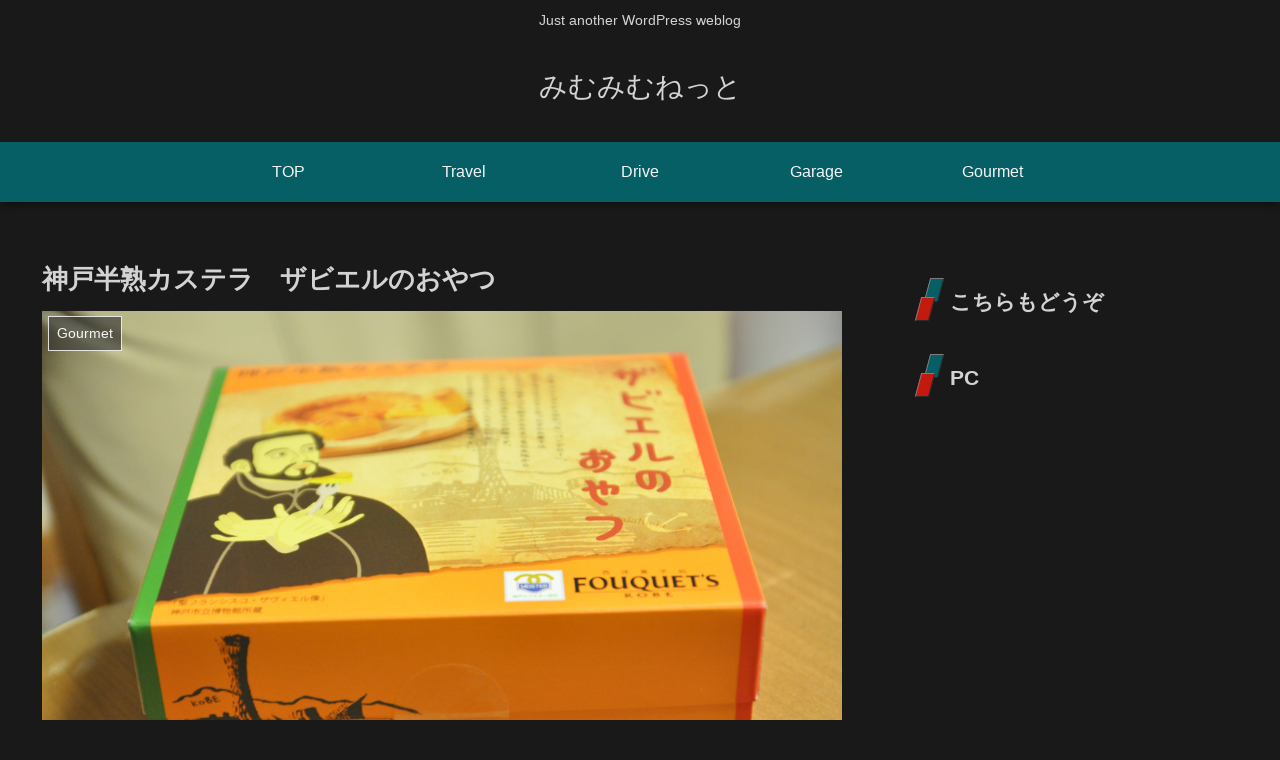

--- FILE ---
content_type: text/html; charset=utf-8
request_url: https://www.google.com/recaptcha/api2/aframe
body_size: 270
content:
<!DOCTYPE HTML><html><head><meta http-equiv="content-type" content="text/html; charset=UTF-8"></head><body><script nonce="3mVkrJ6XPhx-4uqWBHBBkQ">/** Anti-fraud and anti-abuse applications only. See google.com/recaptcha */ try{var clients={'sodar':'https://pagead2.googlesyndication.com/pagead/sodar?'};window.addEventListener("message",function(a){try{if(a.source===window.parent){var b=JSON.parse(a.data);var c=clients[b['id']];if(c){var d=document.createElement('img');d.src=c+b['params']+'&rc='+(localStorage.getItem("rc::a")?sessionStorage.getItem("rc::b"):"");window.document.body.appendChild(d);sessionStorage.setItem("rc::e",parseInt(sessionStorage.getItem("rc::e")||0)+1);localStorage.setItem("rc::h",'1768952626096');}}}catch(b){}});window.parent.postMessage("_grecaptcha_ready", "*");}catch(b){}</script></body></html>

--- FILE ---
content_type: text/css
request_url: https://mimmim.net/wp-content/themes/cocoon-2.2.4.7/skins/skin-dark-kamonoha/style.css?ver=5.4.18&fver=20221113042758
body_size: 6234
content:
@charset "UTF-8";
/*
  Skin Name: ダークカモノハ
  Description: 鴨の羽色（かものはいろ）のダークスキン。真鴨 の頭の羽色に由来する少し暗い青緑色をキーカラーにした暗色のスキン。
  Skin URI: https://zvalinf.info/skin-check/archives/197?theme-switch=skin-dark-enji
  Author: y.hiroaki
  Author URI: https://zvalinf.info
  Screenshot URI: https://im-cocoon.net/wp-content/uploads/skin-dark-kamonoha.png
  Version: 0.0.1
  Priority: 9830001000
*/
/* -------------------------------------------
/ 『全体の文字色／背景色』
------------------------------------------- */
.site-name-text-link {
  color: #d3d3d3;
}

body {
  background-color: #191919;
  color: #d3d3d3;
}

.no-scrollable-sidebar .sidebar {
  height: 100%;
}

.no-scrollable-main .main {
  height: 100%;
  color: #d3d3d3;
}

.header-container,
.main,
.sidebar,
.footer {
  background-color: #191919;
}

/* -------------------------------------------
/ 『文字色』
------------------------------------------- */
.tagline,
.rating-number {
  color: #d3d3d3;
}

/* -------------------------------------------
/ 『グローバルメニュー』
------------------------------------------- */
#navi .navi-in > .menu-header .sub-menu {
  background-color: #075f66;
}

.header-container {
  box-shadow: 0 6px 5px -3px rgba(0, 0, 0, 0.24), 0 6px 10px -3px rgba(0, 0, 0, 0.18);
}

.header-container .navi {
  background-color: #075f66;
}

.header-container.fixed-header {
  background-color: #075f66;
}

#navi .navi-in a {
  color: #f6f6f6;
  transition: 0.3s;
}

#navi .navi-in a:hover {
  background-color: rgba(231, 30, 15, 0.8);
}

/* -------------------------------------------
/ 通知
------------------------------------------- */
.nt-notice {
  background-color: #007b43;
}

.nt-warning {
  background-color: #c89932;
}

.nt-danger {
  background-color: #a22041;
}

/* -------------------------------------------
/ 『エントリーカード』
------------------------------------------- */
.a-wrap {
  background-color: #191919;
  color: #d3d3d3;
}

/* 奇数番目のカード */
.entry-card-wrap.a-wrap:nth-child(odd) {
  position: relative;
  z-index: 0;
}

.entry-card-wrap.a-wrap:nth-child(odd):before {
  content: "";
  color: #d3d3d3;
  width: 100%;
  height: 100%;
  position: absolute;
  z-index: -1;
  top: 0;
  left: 0;
  transition: .4s;
  background-image: linear-gradient(135deg, #1d1b1b, #1d1b1b 70%, #032c2f 70%, #032c2f 100%, transparent 0);
  border: 2px outset #332f2f;
}

.entry-card-wrap.a-wrap:nth-child(odd):after {
  content: "";
  color: #d3d3d3;
  width: 100%;
  height: 100%;
  position: absolute;
  z-index: -2;
  top: 0;
  left: 0;
  background-color: rgba(231, 30, 15, 0.08);
  border: 2px outset #aaaaaa;
}

/* 偶数番目のカード */
.entry-card-wrap.a-wrap:nth-child(even) {
  position: relative;
  z-index: 0;
}

.entry-card-wrap.a-wrap:nth-child(even):before {
  content: "";
  color: #d3d3d3;
  width: 100%;
  height: 100%;
  position: absolute;
  z-index: -1;
  top: 0;
  left: 0;
  transition: .4s;
  background-image: linear-gradient(45deg, #032c2f, #032c2f 50%, #1d1b1b 50%, #1d1b1b 100%, transparent 0);
  border: 2px outset #332f2f;
}

.entry-card-wrap.a-wrap:nth-child(even):after {
  content: "";
  color: #d3d3d3;
  width: 100%;
  height: 100%;
  position: absolute;
  z-index: -2;
  top: 0;
  left: 0;
  background-color: rgba(231, 30, 15, 0.08);
  border: 2px outset #aaaaaa;
}

.entry-card-wrap.a-wrap:hover:before {
  opacity: 0;
}

.a-wrap:hover {
  background: none;
  color: #d3d3d3;
}

/* -------------------------------------------
/ 『ブログカード』
------------------------------------------- */
.blogcard-label {
  background-color: #f0291a;
  color: #fff;
}

.entry-card-snippet,
.related-entry-card-snippet,
.blogcard-snippet {
  border-top: 1px solid rgba(147, 147, 147, 0.4);
  padding-top: 5px;
}

.a-wrap .blogcard,
.related-entry-card-wrap,
.pager-post-navi a.prev-post,
.pager-post-navi a.next-post,
.pager-post-navi.post-navi-square a {
  background-color: rgba(231, 30, 15, 0.05);
  border: 2px outset #444;
  color: #d3d3d3;
  transition: all 0.4s;
}

.a-wrap .blogcard:hover,
.related-entry-card-wrap:hover,
.pager-post-navi a.prev-post:hover,
.pager-post-navi a.next-post:hover,
.pager-post-navi.post-navi-square a:hover {
  background-color: rgba(231, 30, 15, 0.2);
  border: 2px outset #aaaaaa;
}

/* -------------------------------------------
/ 『目次』
------------------------------------------- */
.toc-title {
  color: #d3d3d3;
  font-size: 120%;
  background-image: linear-gradient(135deg, rgba(7, 95, 102, 0.8), rgba(7, 95, 102, 0.8) 50%, rgba(231, 30, 15, 0.8) 50%, rgba(231, 30, 15, 0.8) 100%, transparent 0);
  border-radius: 2px;
}

.toc a {
  color: #ccc;
}

.toc-content ul li a:hover,
.toc-content ol li a:hover {
  background-color: rgba(231, 30, 15, 0.3);
}

.toc a:hover {
  text-decoration: none;
}

.article .toc {
  margin: 15px auto;
  min-width: 60%;
  position: relative;
  border: none;
}

.toc-content {
  margin: 3px 0px;
  padding: .2em 1.4em;
  border-radius: 4px;
  border-top: 2px solid;
  border-left: 2px solid;
  border-right: 2px solid;
  border-bottom: 2px solid;
  border-image: linear-gradient(to right, rgba(7, 95, 102, 0.6) 0%, rgba(231, 30, 15, 0.6) 100%);
  border-image-slice: 1;
}

/* -------------------------------------------
/ 『見出し（h2）』
------------------------------------------- */
.article h2 {
  padding: 12px;
  color: #d2d2d2;
  border-radius: 4px;
  border: 2px solid #0c0b0b;
  background-image: linear-gradient(135deg, #075f66, #075f66 30%, #0a818b 30%, #075f66 70%, #075f66 100%, transparent 0);
  box-shadow: 0px 0px 0 2px #2c2b2b;
  font-size: 24px;
  text-shadow: -1px -1px #353434;
}

/* -------------------------------------------
/ 『見出し（h3）』
------------------------------------------- */
.article h3 {
  position: relative;
  padding-left: 24px;
  background-color: #191919;
  color: #d3d3d3;
  border-radius: 4px;
  border: 2px solid #0c0b0b;
  box-shadow: 0 2px 0 #333;
}

.article h3::after {
  position: absolute;
  top: .5em;
  left: .3em;
  content: '';
  width: 6px;
  height: -webkit-calc(100% - 1em);
  height: calc(100% - 1.1em);
  background-color: #075f66;
  border-radius: 2px;
  box-shadow: 2px 2px 0 #c31a0d;
}

/* -------------------------------------------
/ 『見出し（h4）』
------------------------------------------- */
.article h4 {
  border: 0;
  position: relative;
  padding: 9px 10px 9px 40px;
  border-bottom: 1px solid #050505;
  box-shadow: 0 2px 0 #333;
}

.article h4::before,
.article h4::after {
  position: absolute;
  content: '';
}

.article h4::before {
  top: 5px;
  left: 5px;
  z-index: 2;
  width: 14px;
  height: 14px;
  background: #075f66;
  border: 1px outset #817b7b;
}

.article h4::after {
  top: 17px;
  left: 17px;
  width: 8px;
  height: 8px;
  background: #c31a0d;
  border: 1px outset #817b7b;
}

/* -------------------------------------------
/ 『見出し（h5）』
------------------------------------------- */
.article h5 {
  position: relative;
  padding: 9px 10px 9px 32px;
  border-bottom: 1px solid #050505;
  box-shadow: 0 2px 0 #333;
}

.article h5:after {
  content: "";
  position: absolute;
  top: 14px;
  left: 6px;
  content: '';
  width: 9px;
  height: 9px;
  background-color: #075f66;
  border: 1px outset #c31a0d;
  transform: rotate(45deg);
}

/* -------------------------------------------
/ 『見出し（h6）』
------------------------------------------- */
.article h6 {
  border: 0;
  border-bottom: 1px solid #050505;
  box-shadow: 0 2px 0 #333;
}

/* -------------------------------------------
/ 『サイドバーの見出し（h3）』
------------------------------------------- */
.sidebar h3 {
  margin-top: 26px;
  background: none;
  position: relative;
  padding: 11px 0 2px 38px;
}

.sidebar h3::before {
  position: absolute;
  top: .3em;
  left: .7em;
  content: '';
  width: 12px;
  height: 22px;
  background-color: #075f66;
  transform: skew(-15deg);
  -o-transform: skew(-15deg);
  -moz-transform: skew(-15deg);
  -webkit-transform: skew(-15deg);
  border: 1px outset #817b7b;
}

.sidebar h3::after {
  position: absolute;
  top: 1.2em;
  left: .3em;
  content: '';
  width: 12px;
  height: 22px;
  background-color: #c31a0d;
  transform: skew(-15deg);
  -o-transform: skew(-15deg);
  -moz-transform: skew(-15deg);
  -webkit-transform: skew(-15deg);
  border: 1px outset #817b7b;
}

/* -------------------------------------------
/ 『ページネーション』
------------------------------------------- */
/*  『次のページ』ボタンは隠す */
.pagination-next-link,
.pager-prev-next a {
  display: none;
}

.page-numbers {
  position: relative;
  text-decoration: none;
  outline: none;
  color: #ccc;
  transition: all .3s;
  box-sizing: border-box;
  background-image: linear-gradient(135deg, #3d3939, #0c0c0c 100%, transparent 0);
  border: 1px outset #403d3d;
  border-radius: 50%;
}

.page-numbers::before,
.page-numbers::after {
  position: absolute;
  top: -1px;
  right: -1px;
  bottom: -1px;
  left: -1px;
  z-index: 2;
  content: '';
  transition: all .3s;
}

.page-numbers::before {
  border-top: 1px solid #c31a0d;
  border-bottom: 1px solid #c31a0d;
  transform: scale(0, 1);
}

.page-numbers::after {
  border-right: 1px solid #c31a0d;
  border-left: 1px solid #c31a0d;
  transform: scale(1, 0);
}

.pagination a:hover {
  border-radius: 50%;
  color: #c31a0d;
}

.pagination a:hover::after,
.pagination a:hover::before {
  border-radius: 50%;
  color: #c31a0d;
  transform: scale(1);
}

.pagination .current {
  color: #c31a0d;
  background: none;
  border: 1px outset #403d3d;
  background-image: linear-gradient(135deg, #3d3939, #0c0c0c 100%, transparent 0);
  font-size: 120%;
  border-radius: 50%;
}

/* -------------------------------------------
/ 『マルチページ』
------------------------------------------- */
.pager-numbers .current {
  color: #c31a0d;
}

.pager-links a:hover span {
  color: #fff;
}

/* -------------------------------------------
/ 『送信系ボタン』
------------------------------------------- */
.comment-btn,
.container input[type='submit'] {
  display: block;
  width: 60%;
  border: 1px outset #332f2f;
  border-radius: 6px;
  transition: .4s;
  margin: auto;
  color: #ccc;
  box-shadow: 0 2px 4px rgba(82, 76, 76, 0.3), inset 0 1px 0 rgba(255, 255, 255, 0.4);
  background-color: #075f66;
}

.comment-btn:hover,
.container input[type='submit']:hover {
  color: #ccc;
  background-color: #075f66;
  border: 1px outset #aaaaaa;
}

input[type='submit'] {
  font-size: 22px;
}

/* -------------------------------------------
/ 『テーブル』
------------------------------------------- */
table th, table td,
.scrollable-table th,
.scrollable-table td {
  border: solid 1px #5c5b5b;
}

table th, .scrollable-table th {
  background-color: rgba(7, 95, 102, 0.4);
  color: #d3d3d3;
}

table tr:nth-of-type(2n+1) {
  background-color: #191919;
}

table tr:nth-of-type(2n) {
  background-color: #191e1c;
}

#wp-calendar th,
#wp-calendar td {
  border: solid 1px #5c5b5b;
}

@media screen and (max-width: 834px) {
  table th, table td {
    border: solid 1px #5c5b5b;
    padding: 0px;
    text-align: center;
    line-height: 1.8;
  }
}
/* -------------------------------------------
/ 『投稿ナビ』
------------------------------------------- */
.pager-post-navi a.prev-post {
  margin-bottom: 2px;
}

/* -------------------------------------------
/ 『ウィジェット：エントリカード／コメント』
------------------------------------------- */
.widget-entry-cards figure,
.carousel-entry-card figure {
  overflow: hidden;
}

.carousel-in {
  background-color: #191919;
}

.widget-entry-card .card-thumb img,
.carousel-entry-card .card-thumb img {
  transform: none;
  transition: .3s ease-in-out;
}

.widget-entry-cards .a-wrap:hover .widget-entry-card .card-thumb img,
.carousel .a-wrap:hover .card-thumb img {
  transform: scale(1.3);
}

.recent-comments .a-wrap {
  box-shadow: 0px 2px 0px #fbfafa;
  border: 2px solid #191919;
  box-shadow: 0px 2px 0px #191919;
  color: #ccc;
  box-sizing: border-box;
  transition: .3s;
}

.recent-comments .a-wrap:hover {
  color: #ccc;
  border: 2px outset #aaaaaa;
}

.recent-comment-content {
  background: #191919;
  border: 1px solid #ccc;
  color: #d3d3d3;
}

.recent-comment-content::after {
  border-bottom-color: #191919;
}

.widget_recent_entries ul li a,
.widget_categories ul li a,
.widget_archive ul li a,
.widget_pages ul li a,
.widget_meta ul li a,
.widget_rss ul li a,
.widget_nav_menu ul li a {
  color: #d3d3d3;
  border-bottom: 1px solid #050505;
  transition-duration: .2s;
  box-shadow: 0 2px 0 #282727;
}

.widget_recent_entries ul li a:hover,
.widget_categories ul li a:hover,
.widget_archive ul li a:hover,
.widget_pages ul li a:hover,
.widget_meta ul li a:hover,
.widget_rss ul li a:hover,
.widget_nav_menu ul li a:hover {
  background-color: #f9f1f3;
}

.widget_archive ul li a:hover,
.widget_meta ul li a:hover,
.widget_rss ul li a:hover,
.widget_categories ul li a:hover {
  background-color: rgba(231, 30, 15, 0.3);
  color: #d3d3d3;
}

.widget_recent_entries ul li a {
  padding: 5px 2px 5px 0px;
}

/* -------------------------------------------
/ 『ウィジェット：アーカイブ／カテゴリー』
------------------------------------------- */
.widget_archive ul li a {
  padding: 5px 4px 5px 0px;
}

.widget_categories ul li a {
  padding: 5px 4px 5px 22px;
  position: relative;
}

.cat-item .cf::after {
  content: "";
  position: absolute;
  top: calc(40%);
  left: 4px;
  content: '';
  width: 4px;
  height: 4px;
  background-color: rgba(231, 30, 15, 0.6);
  border: 1px outset #8a7c7c;
  transform: rotate(45deg);
}

.children .cat-item .cf::after {
  background: none;
}

/* -------------------------------------------
/ 『カテゴリーなどの数』
------------------------------------------- */
.widget_recent_entries ul li a .post-count,
.widget_categories ul li a .post-count,
.widget_archive ul li a .post-count,
.widget_pages ul li a .post-count,
.widget_meta ul li a .post-count,
.widget_rss ul li a .post-count,
.widget_nav_menu ul li a .post-count {
  font-style: italic;
  font-size: 90%;
  color: #d3d3d3;
}

/* -------------------------------------------
/ 『Topへ戻るボタン』
------------------------------------------- */
.go-to-top-button {
  border: 2px outset #c31a0d;
  color: #c31a0d;
  background: none;
  border-radius: 50%;
}

.go-to-top-button:hover {
  color: #c31a0d;
}

/* -------------------------------------------
/ 『引用』
------------------------------------------- */
blockquote {
  padding: 10px 10px 10px 46px;
  box-sizing: border-box;
  font-style: italic;
  background: #e0e0e0;
  border-radius: 4px;
  background-color: #bbbbbb;
  border: 0;
  box-shadow: 0px 0px 0 2px #333;
  border: 2px solid #202020;
}

blockquote:before {
  display: inline-block;
  top: 5px;
  left: 4px;
  content: "\f10d";
  font-family: FontAwesome;
  color: #e0e0e0;
  font-size: 24px;
  line-height: 1;
  z-index: 2;
  font-weight: 400;
  color: rgba(231, 30, 15, 0.7);
}

blockquote:after {
  content: '';
  left: 0;
  top: 0;
  border-width: 0 0 60px 60px;
  border-style: solid;
  border-color: transparent #191919;
  bottom: auto;
}

blockquote p {
  margin: 14px 0;
  z-index: 3;
  color: #540b05;
}

/* -------------------------------------------
/ 『人気記事ランキング』
------------------------------------------- */
/* ----- 標準のランキングを隠す ----- */
.widget-entry-cards.ranking-visible [class*="no-"] .card-thumb::before {
  background: none;
}

/* ----- デフォルト ----- */
.widget-entry-cards.ranking-visible .card-thumb::before {
  content: counter(p-rank);
  position: absolute;
  top: -5px;
  left: -8px;
  line-height: 30px;
  opacity: .9;
  text-align: center;
  font-size: 18px;
  width: 32px;
  z-index: 1;
  font-weight: bold;
  font-style: italic;
  text-shadow: -1px -1px 0 #fff, 2px 1px 0 rgba(51, 51, 51, 0);
  color: #075f66;
  text-align: center;
}

/* ----- 大きなサムネイル、タイトルを重ねた大きなサムネイル ----- */
.large-thumb.widget-entry-cards.ranking-visible .card-thumb::before,
.large-thumb-on.widget-entry-cards.ranking-visible .card-thumb::before {
  top: -8px;
  left: -1px;
  line-height: 50px;
  font-size: 25px;
}

/* ----- 小さいサムネイルのランキングの背景（左上の三角形） ----- */
.widget-entry-cards.ranking-visible .widget-entry-card-thumb::after {
  content: "";
  border-top: 22px solid #ccc;
  border-right: 22px solid transparent;
  border-bottom: 22px solid transparent;
  border-left: 22px solid #ccc;
  opacity: .6;
  top: 0;
  left: 0;
  position: absolute;
}

/* ----- 大きなサムネイルのランキングの背景（左上の三角形） ----- */
.large-thumb.widget-entry-cards.ranking-visible .widget-entry-card-thumb::after,
.large-thumb-on.widget-entry-cards.ranking-visible .widget-entry-card-thumb::after {
  content: "";
  border-top: 32px solid #ccc;
  border-right: 32px solid transparent;
  border-bottom: 32px solid transparent;
  border-left: 32px solid #ccc;
  opacity: .6;
  top: 0;
  left: 0;
  position: absolute;
}

/* -------------------------------------------
/ 『プロフィール』
------------------------------------------- */
.author-box {
  border: 2px ridge #828282;
}

.author-thumb img {
  border: 3px outset #ccc;
}

/* -------------------------------------------
/ 『フッターメニュー、背景』
------------------------------------------- */
.navi-footer-in a {
  color: #d3d3d3;
}

.footer-bottom.fnm-text-width .menu-footer li a:hover {
  background: none;
  color: #c31a0d;
}

.footer {
  background-image: repeating-linear-gradient(135deg, rgba(231, 30, 15, 0.2), rgba(231, 30, 15, 0.2) 20%, rgba(7, 95, 102, 0.2) 20%, rgba(7, 95, 102, 0.2) 80%, rgba(231, 30, 15, 0.2) 80%, rgba(231, 30, 15, 0.2));
}

/* -------------------------------------------
/ 『リンク、タグ、SNSボタン』
------------------------------------------- */
a {
  color: #508ad7;
}

.tag-link, .comment-reply-link {
  color: #ccc;
}

.sns-buttons {
  opacity: 0.8;
}

/* -------------------------------------------
/
------------------------------------------- */
#sidebar-menu-input:checked ~ #sidebar-menu-content,
#search-menu-input:checked ~ #search-menu-content,
#share-menu-input:checked ~ #share-menu-content,
#follow-menu-input:checked ~ #follow-menu-content {
  background-color: #191919;
}

.mobile-menu-buttons .menu-button > a {
  color: #d3d3d3;
}

.mobile-menu-buttons .menu-button:hover {
  background-color: #191919;
  color: #d3d3d3;
}

.mobile-menu-buttons {
  background-color: #191919;
}

#navi-menu-input:checked ~ #navi-menu-content {
  background-color: #191919;
}

.menu-drawer a {
  color: #d3d3d3;
  border-bottom: 1px solid #050505;
  box-shadow: 0 2px 0 #333;
}

.menu-drawer a:hover {
  color: #d3d3d3;
  background-color: rgba(231, 30, 15, 0.6);
}

.mobile-menu-buttons .menu-icon {
  color: #d3d3d3;
}

/* -------------------------------------------
/ 『カレンダー』
------------------------------------------- */
#wp-calendar #today,
#slide-in-wp-calendar #slide-in-today {
  background-color: #a4701a;
}

#wp-calendar #today a,
#slide-in-wp-calendar #slide-in-today a {
  background-color: #cba350;
  color: black;
}

#wp-calendar td a,
#slide-in-wp-calendar td a {
  display: block;
  background-color: rgba(231, 30, 15, 0.4);
  color: #ccc;
}

#wp-calendar td a:hover,
#slide-in-wp-calendar td a:hover {
  background-color: rgba(231, 30, 15, 0.6);
}

/* -------------------------------------------
/ 『クラウドタグ／パンくずリスト』
------------------------------------------- */
.tagcloud a {
  border: 1px solid #aaaaaa;
  color: #ccc;
}

.tagcloud a:hover {
  color: #333;
}

.tagcloud a .tag-caption:hover {
  color: #333;
}

.breadcrumb a {
  color: #d3d3d3;
}

/* -------------------------------------------
/ 『入力ボックス』
------------------------------------------- */
.search-edit,
input[type=text],
input[type=password],
input[type=date],
input[type=datetime],
input[type=email],
input[type=number],
input[type=search],
input[type=tel],
input[type=time],
input[type=url],
textarea,
select {
  background-color: #ccc;
}

/* -------------------------------------------
/ 『インデックスカードタイプ』
------------------------------------------- */
.ect-vertical-card.ect-tile-card .a-wrap {
  margin: 0 .55% 12px;
}

.ect-vertical-card.ect-tile-card .card-snippet {
  margin: 0;
}

.ect-vertical-card.ect-tile-card.ect-2-columns .entry-card-wrap {
  width: 48.5%;
  display: inline-block;
  margin-bottom: 12px;
}

.ect-3-columns .entry-card-wrap {
  width: 32%;
}

.ect-vertical-card-3 .entry-card-wrap {
  width: 32%;
}

/* -------------------------------------------
/ 『文字の色』
------------------------------------------- */
.keyboard-key {
  background-color: #191919;
  box-shadow: 1px 2px 2px #3c3b3b;
}

.red {
  color: rgba(230, 0, 51, 0.8);
}

.red-under {
  border-bottom: 2px solid rgba(255, 0, 0, 0.8);
}

/* -------------------------------------------
/ 『ボックス』
------------------------------------------- */
.information-box,
.question-box,
.alert-box,
.information,
.question,
.alert,
.memo-box,
.comment-box,
.common-icon-box {
  background-color: transparent;
  border-width: 2px;
}

.primary-box,
.sp-primary,
.primary,
.success-box,
.sp-success,
.success,
.info-box,
.sp-info,
.info,
.warning-box,
.sp-warning,
.warning,
.danger-box,
.sp-danger,
.danger,
.secondary-box,
.light-box,
.dark-box,
.blank-box.sticky {
  opacity: 0.85;
}

span[class^="marker"] {
  color: #595858;
}

span[class^="marker-under"] {
  color: #d3d3d3;
}

.marker-under {
  background: linear-gradient(transparent 60%, #939310 60%);
}

.marker-under {
  background: linear-gradient(transparent 60%, rgba(255, 255, 102, 0.6) 60%);
}

.marker-under-red {
  background: linear-gradient(transparent 60%, rgba(255, 182, 185, 0.6) 60%);
}

.marker-under-blue {
  background: linear-gradient(transparent 60%, rgba(168, 218, 251, 0.6) 60%);
}

.blank-box.bb-yellow {
  border-color: #ccb723;
}

.blank-box.bb-tab.bb-yellow .bb-label {
  background-color: #ccb723;
}

.blank-box.bb-red {
  border-color: #b91e30;
}

.blank-box.bb-tab.bb-red .bb-label {
  background-color: #b91e30;
}

.blank-box.bb-blue {
  border-color: #3278b1;
}

.blank-box.bb-tab.bb-blue .bb-label {
  background-color: #3278b1;
}

.blank-box.bb-green {
  border-color: #389560;
}

.blank-box.bb-tab.bb-green .bb-label {
  border-color: #389560;
}

.blank-box.sticky {
  color: #595858;
}

/* -------------------------------------------
/ 『マイクロコピー』
------------------------------------------- */
.micro-balloon {
  background-color: #191919;
}

.micro-bottom.micro-balloon:before {
  border-bottom-color: #999;
}

.micro-bottom.micro-balloon:after {
  border-bottom-color: #191919;
}

.micro-balloon:before {
  border-top-color: #999;
}

.micro-balloon:after {
  border-top-color: #191919;
}

/* -------------------------------------------
/ 『コード』
------------------------------------------- */
pre {
  border: 1px inset #555;
  background-color: #191919;
}

/* -------------------------------------------
/ 『吹き出し』
------------------------------------------- */
.speech-icon img, .speech-icon amp-img {
  border: 2px solid #f3f3f3;
  background-color: #b6b6b6;
}

div.speech-balloon {
  background-color: #191919;
  border-color: #d3d3d3;
}

.sbs-flat .speech-balloon,
.sbs-line.sbp-r .speech-balloon {
  background-color: #191919;
}

.speech-balloon::before {
  border-right-color: #d3d3d3;
}

.speech-balloon::after,
.sbs-flat .speech-balloon::after {
  border-right-color: #191919;
}

.sbp-r .speech-balloon::before {
  border-left-color: #d3d3d3;
}

.sbp-r .speech-balloon::after,
.sbs-line.sbp-r .speech-balloon::after {
  border-left: 12px solid #191919;
}

/* -------------------------------------------
/ 『画像（薄い影）』
------------------------------------------- */
.iwe-shadow img, .iwe-shadow amp-img {
  box-shadow: 5px 5px 15px #a3a0a0;
}

/* -------------------------------------------
/ Font Awesome5対応
------------------------------------------- */
.font-awesome-5 .cat-item a::before,
.font-awesome-5 blockquote::before {
  font-family: "Font Awesome 5 Free";
  font-weight: 900;
}

/* -------------------------------------------
/ カルーセル・パンくずリスト背景対応
------------------------------------------- */
.carousel-in,
.breadcrumb.sbp-main-before,
.breadcrumb.sbp-footer-before,
.breadcrumb.pbp-main-before,
.breadcrumb.pbp-footer-before {
  background-color: transparent;
}

/* -------------------------------------------
/ 『検索ボックスの虫眼鏡』
------------------------------------------- */
.search-submit {
  color: #333;
}

/* -------------------------------------------
/ ボックスメニュー対応
------------------------------------------- */
.box-menu {
  background-color: transparent;
  color: #d3d3d3;
}

.appeal-content,
.block-box-label,
.toggle-button {
  color: #333;
}

.appeal-button {
  background-color: #c31a0d;
}

.label-box-label {
  color: #fff;
  text-shadow: #191919 3px 0 0, #191919 2px 1px 0, #191919 2px 2px 0, #191919 2px 3px 0, #191919 1px 3px 0, #191919 0 3px 0, #191919 -1px 3px 0, #191919 -2px 2px 0, #191919 -3px 1px 0, #191919 -3px 0 0, #191919 -3px -1px 0, #191919 -3px -2px 0, #191919 -2px -2px 0, #191919 -1px -3px 0, #191919 0 -3px 0, #191919 1px -3px 0, #191919 2px -2px 0, #191919 2px -2px 0, #191919 3px -1px 0;
}

.search-edit, input[type="text"], input[type="password"], input[type="date"], input[type="datetime"], input[type="email"], input[type="number"], input[type="search"], input[type="tel"], input[type="time"], input[type="url"], textarea, select {
  color: #333 !important;
}

/* -------------------------------------------
/ 『カルーセル』
------------------------------------------- */
.slick-dots li.slick-active button:before {
  color: #0a818b;
}

.slick-dots li button:before {
  color: #666;
  opacity: 1;
}

/* -------------------------------------------
/ 『固定ヘッダー』
------------------------------------------- */
.fixed-header .header {
  background-color: #075f66;
}

/* -------------------------------------------
/ 『追加修正』
------------------------------------------- */
#index-tab-1:checked ~ .index-tab-buttons .index-tab-button[for="index-tab-1"], #index-tab-2:checked ~ .index-tab-buttons .index-tab-button[for="index-tab-2"], #index-tab-3:checked ~ .index-tab-buttons .index-tab-button[for="index-tab-3"], #index-tab-4:checked ~ .index-tab-buttons .index-tab-button[for="index-tab-4"] {
  background: none #e5e4e6;
  border: 1px solid #e5e4e6;
  color: #404453;
}

.index-tab-buttons .index-tab-button {
  background-color: #191919;
}

.list-more-button {
  color: #d3d3d3;
}

.list-title-in::before,
.list-title-in::after {
  background-color: #d3d3d3;
}
